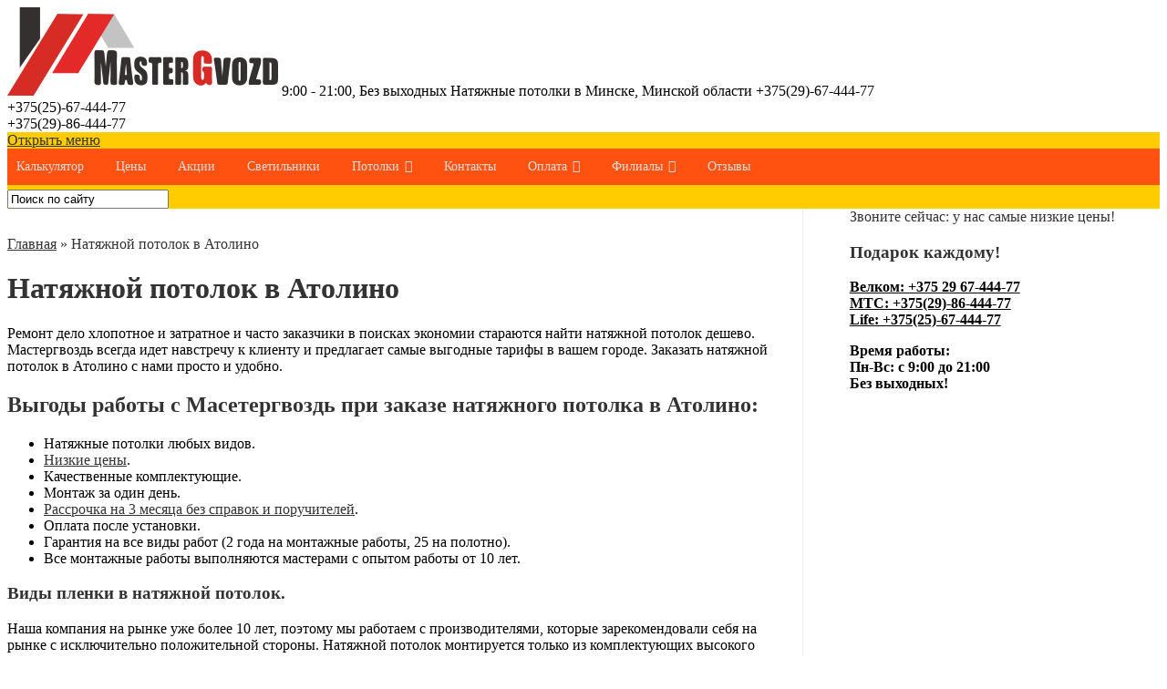

--- FILE ---
content_type: text/html; charset=UTF-8
request_url: https://mastergvozd.by/natyazhnoj-potolok-v-atolino/
body_size: 15385
content:
<!DOCTYPE html>
<!--[if IE 7]>
<html class="ie ie7" lang="ru-RU">
<![endif]-->
<!--[if IE 8]>
<html class="ie ie8" lang="ru-RU">
<![endif]-->
<!--[if !(IE 7) & !(IE 8)]><!-->
<html lang="ru-RU">
<!--<![endif]-->
<head>
<meta charset="UTF-8">
<meta name="viewport" content="width=device-width, initial-scale=1.0">

<link href="https://mastergvozd.by/wp-content/uploads/ico.jpg" rel="icon" type="image/x-icon">

	<!-- This site is optimized with the Yoast SEO plugin v14.6.1 - https://yoast.com/wordpress/plugins/seo/ -->
	<title>Натяжной потолок в Атолино | Рассрочка, Низкие цены</title>
	<meta name="description" content="★Дешевые натяжные потолки в Минске и Минской области★ Натяжной потолок в Атолино купить (заказать) ✅Быстрый монтаж ✅ Все светильники в наличии【Хочешь Дешево?】Звони ☎(029) 67-444-77 ✅АКЦИИ+СКИДКИ каждый день" />
	<meta name="robots" content="index, follow" />
	<meta name="googlebot" content="index, follow, max-snippet:-1, max-image-preview:large, max-video-preview:-1" />
	<meta name="bingbot" content="index, follow, max-snippet:-1, max-image-preview:large, max-video-preview:-1" />
	<link rel="canonical" href="https://mastergvozd.by/natyazhnoj-potolok-v-atolino/" />
	<script type="application/ld+json" class="yoast-schema-graph">{"@context":"https://schema.org","@graph":[{"@type":"WebSite","@id":"https://mastergvozd.by/#website","url":"https://mastergvozd.by/","name":"\u041c\u0430\u0441\u0442\u0435\u0440\u0413\u0432\u043e\u0437\u0434\u044c","description":"\u041d\u0438\u0437\u043a\u0438\u0435 \u0446\u0435\u043d\u044b \u043d\u0430 \u043d\u0430\u0442\u044f\u0436\u043d\u044b\u0435 \u043f\u043e\u0442\u043e\u043b\u043a\u0438","potentialAction":[{"@type":"SearchAction","target":"https://mastergvozd.by/?s={search_term_string}","query-input":"required name=search_term_string"}],"inLanguage":"ru-RU"},{"@type":"WebPage","@id":"https://mastergvozd.by/natyazhnoj-potolok-v-atolino/#webpage","url":"https://mastergvozd.by/natyazhnoj-potolok-v-atolino/","name":"\u041d\u0430\u0442\u044f\u0436\u043d\u043e\u0439 \u043f\u043e\u0442\u043e\u043b\u043e\u043a \u0432 \u0410\u0442\u043e\u043b\u0438\u043d\u043e | \u0420\u0430\u0441\u0441\u0440\u043e\u0447\u043a\u0430, \u041d\u0438\u0437\u043a\u0438\u0435 \u0446\u0435\u043d\u044b","isPartOf":{"@id":"https://mastergvozd.by/#website"},"datePublished":"2019-06-24T12:43:59+00:00","dateModified":"2019-06-24T12:47:21+00:00","description":"\u2605\u0414\u0435\u0448\u0435\u0432\u044b\u0435 \u043d\u0430\u0442\u044f\u0436\u043d\u044b\u0435 \u043f\u043e\u0442\u043e\u043b\u043a\u0438 \u0432 \u041c\u0438\u043d\u0441\u043a\u0435 \u0438 \u041c\u0438\u043d\u0441\u043a\u043e\u0439 \u043e\u0431\u043b\u0430\u0441\u0442\u0438\u2605 \u041d\u0430\u0442\u044f\u0436\u043d\u043e\u0439 \u043f\u043e\u0442\u043e\u043b\u043e\u043a \u0432 \u0410\u0442\u043e\u043b\u0438\u043d\u043e \u043a\u0443\u043f\u0438\u0442\u044c (\u0437\u0430\u043a\u0430\u0437\u0430\u0442\u044c) \u2705\u0411\u044b\u0441\u0442\u0440\u044b\u0439 \u043c\u043e\u043d\u0442\u0430\u0436 \u2705 \u0412\u0441\u0435 \u0441\u0432\u0435\u0442\u0438\u043b\u044c\u043d\u0438\u043a\u0438 \u0432 \u043d\u0430\u043b\u0438\u0447\u0438\u0438\u3010\u0425\u043e\u0447\u0435\u0448\u044c \u0414\u0435\u0448\u0435\u0432\u043e?\u3011\u0417\u0432\u043e\u043d\u0438 \u260e(029) 67-444-77 \u2705\u0410\u041a\u0426\u0418\u0418+\u0421\u041a\u0418\u0414\u041a\u0418 \u043a\u0430\u0436\u0434\u044b\u0439 \u0434\u0435\u043d\u044c","inLanguage":"ru-RU","potentialAction":[{"@type":"ReadAction","target":["https://mastergvozd.by/natyazhnoj-potolok-v-atolino/"]}]}]}</script>
	<!-- / Yoast SEO plugin. -->


<link rel='dns-prefetch' href='//s.w.org' />
<link rel="alternate" type="application/rss+xml" title="МастерГвоздь &raquo; Лента" href="https://mastergvozd.by/feed/" />
<link rel="alternate" type="application/rss+xml" title="МастерГвоздь &raquo; Лента комментариев" href="https://mastergvozd.by/comments/feed/" />
<link rel='stylesheet' id='dashicons-css'  href='https://mastergvozd.by/wp-includes/css/dashicons.min.css?ver=5.4.18' type='text/css' media='all' />
<link rel='stylesheet' id='menu-icons-extra-css'  href='https://mastergvozd.by/wp-content/plugins/menu-icons/css/extra.min.css?ver=0.12.4' type='text/css' media='all' />
<link rel='stylesheet' id='wp-block-library-css'  href='https://mastergvozd.by/wp-includes/css/dist/block-library/style.min.css?ver=5.4.18' type='text/css' media='all' />
<link rel='stylesheet' id='contact-form-7-css'  href='https://mastergvozd.by/wp-content/plugins/contact-form-7/includes/css/styles.css?ver=5.2' type='text/css' media='all' />
<link rel='stylesheet' id='responsive-lightbox-swipebox-css'  href='https://mastergvozd.by/wp-content/plugins/responsive-lightbox/assets/swipebox/swipebox.min.css?ver=2.2.3' type='text/css' media='all' />
<link rel='stylesheet' id='woocommerce-layout-css'  href='https://mastergvozd.by/wp-content/plugins/woocommerce/assets/css/woocommerce-layout.css?ver=3.3.4' type='text/css' media='all' />
<link rel='stylesheet' id='woocommerce-smallscreen-css'  href='https://mastergvozd.by/wp-content/plugins/woocommerce/assets/css/woocommerce-smallscreen.css?ver=3.3.4' type='text/css' media='only screen and (max-width: 768px)' />
<link rel='stylesheet' id='woocommerce-general-css'  href='https://mastergvozd.by/wp-content/plugins/woocommerce/assets/css/woocommerce.css?ver=3.3.4' type='text/css' media='all' />
<link rel='stylesheet' id='wp-pagenavi-css'  href='https://mastergvozd.by/wp-content/plugins/wp-pagenavi/pagenavi-css.css?ver=2.70' type='text/css' media='all' />
<link rel='stylesheet' id='megamenu-css'  href='https://mastergvozd.by/wp-content/uploads/maxmegamenu/style.css?ver=cc3600' type='text/css' media='all' />
<link rel='stylesheet' id='theme-style-css'  href='https://mastergvozd.by/wp-content/themes/gpprime/style.css?ver=5.4.18' type='text/css' media='all' />
<link rel='stylesheet' id='tf-compiled-options-prime-css'  href='http://mastergvozd.by/wp-content/uploads/titan-framework-prime-css.css?ver=5.4.18' type='text/css' media='all' />
<link rel='stylesheet' id='tablepress-default-css'  href='https://mastergvozd.by/wp-content/tablepress-combined.min.css?ver=12' type='text/css' media='all' />
<link rel='stylesheet' id='font-awesome-css'  href='https://mastergvozd.by/wp-content/plugins/menu-icons/vendor/codeinwp/icon-picker/css/types/font-awesome.min.css?ver=4.7.0' type='text/css' media='all' />
<script type='text/javascript' src='https://mastergvozd.by/wp-includes/js/jquery/jquery.js?ver=1.12.4-wp'></script>
<script type='text/javascript' src='https://mastergvozd.by/wp-includes/js/jquery/jquery-migrate.min.js?ver=1.4.1'></script>
<script type='text/javascript' src='https://mastergvozd.by/wp-content/plugins/responsive-lightbox/assets/swipebox/jquery.swipebox.min.js?ver=2.2.3'></script>
<script type='text/javascript' src='https://mastergvozd.by/wp-content/plugins/responsive-lightbox/assets/infinitescroll/infinite-scroll.pkgd.min.js?ver=5.4.18'></script>
<script type='text/javascript'>
/* <![CDATA[ */
var rlArgs = {"script":"swipebox","selector":"lightbox","customEvents":"","activeGalleries":"1","animation":"1","hideCloseButtonOnMobile":"0","removeBarsOnMobile":"0","hideBars":"1","hideBarsDelay":"5000","videoMaxWidth":"1080","useSVG":"1","loopAtEnd":"0","woocommerce_gallery":"0","ajaxurl":"https:\/\/mastergvozd.by\/wp-admin\/admin-ajax.php","nonce":"c8b77bc249"};
/* ]]> */
</script>
<script type='text/javascript' src='https://mastergvozd.by/wp-content/plugins/responsive-lightbox/js/front.js?ver=2.2.3'></script>
<link rel='https://api.w.org/' href='https://mastergvozd.by/wp-json/' />
<link rel='shortlink' href='https://mastergvozd.by/?p=2759' />
<link rel="alternate" type="application/json+oembed" href="https://mastergvozd.by/wp-json/oembed/1.0/embed?url=https%3A%2F%2Fmastergvozd.by%2Fnatyazhnoj-potolok-v-atolino%2F" />
<link rel="alternate" type="text/xml+oembed" href="https://mastergvozd.by/wp-json/oembed/1.0/embed?url=https%3A%2F%2Fmastergvozd.by%2Fnatyazhnoj-potolok-v-atolino%2F&#038;format=xml" />
	<noscript><style>.woocommerce-product-gallery{ opacity: 1 !important; }</style></noscript>
	
<style>
.main-img,.count-blok,.contact-blok{background-repeat:no-repeat;background-position:center center;background-size:cover}
.main-img {background-image:url('https://mastergvozd.by/wp-content/uploads/ustanovka-natyazhnyh-potolkov-v-minske-1-1.jpg')}  
	 
.count-blok {background-image:url('https://mastergvozd.by/wp-content/uploads/natyazhnoi-potolok-v-minske.jpg')}
 
.contact-blok {background-image:url('https://mastergvozd.by/wp-content/uploads/natyazhnoi-potolok-v-minske.jpg')}.postcol{float:left; width: 66%; padding-right:3%; margin-right: 4%; border-right: 1px solid #eee; padding-top:30px} @media only screen and (max-width:900px){.postcol {float: left; width: 100%; padding-right:0; margin-right:0; border:none}}.product-blok .cell {height: 326px; overflow: hidden}   @media only screen and (max-width:900px){  .product-blok .cell { height: auto}}.testimonial-inner {height: 360px; overflow: hidden }  @media only screen and (max-width:900px){  .testimonial-inner { height: auto}}.team-text {height: 193px;  overflow: hidden}  @media only screen and (max-width:900px){ .team-text{ height: auto}}a, .team-blok p a, .entry-date a, .side-blok a, .side-blok p a:hover {color:#333333}a:hover, h2.post-title a:hover,.side-blok a:hover, .post-col a:hover, .credits a:hover, .side-blok p a, .breadcrumbs a:hover,.entry-date a:hover, .team-blok p a:hover,  .side-blok .tagcloud a:hover, .wp-pagenavi a:hover,ul.related-posts li a:hover {color:#000000}.img-wrap p {background:#000000} .team-blok h3, .arch-title{ color:#000000 !important}.side-blok .tagcloud a,  .wp-pagenavi span.current, .featured-item span{ background:#000000}.site-title a,   .site-title-center a{color:#000000}.header-logo .fa{color:#ff5210}.menunav,  #mob, .search-expand{background:#ffcc00}.menunav ul li > ul:after{border-bottom:15px solid #ffcc00}.menunav li a, .menunav li a:hover{color:#000000}.menunav ul li:hover, .current-menu-item{background:#ff9900}.menunav ul li ul{background:#ffcc00}.menunav ul li ul li:hover{background:#ff9900} h1, h2, h3,h4, h5, h6, h2.post-title a{color:#333333}#emailSub-widget input[type="submit"],a.btn, input[type="submit"].btn, .wpcf7-submit, .comment-form input[type="submit"] {background:#ff5210}#emailSub-widget input[type="submit"]:hover,  .btn:hover, input[type="submit"].btn:hover, .wpcf7-submit:hover,  .comment-form input[type="submit"]:hover, .social-bar ul li:hover {background:#ff9900}#emailSub-widget{background:#ffdaa3;  color:#ffffff}.testimonial-info{color:#33333333}.news-text{background:#bfbfbf}.news-text:after{ border-bottom:25px solid #bfbfbf}.side-title{color:#333333}.breadcrumbs, .breadcrumbs a{ color:#333333}h3#reply-title, .comment-title{color:#333333}  blockquote {border-left:15px solid #ffcc00}  ol li:before,  .post ul li:before, .side-blok ul li:before, .sub-text-blok ul li:before, .just-text-blok ul li:before,.type-page ul li:before{background:#333333}.product-blok  h2{ color:#333333}
</style>
 <link rel="icon" href="https://mastergvozd.by/wp-content/uploads/cropped-ico-32x32.png" sizes="32x32" />
<link rel="icon" href="https://mastergvozd.by/wp-content/uploads/cropped-ico-192x192.png" sizes="192x192" />
<link rel="apple-touch-icon" href="https://mastergvozd.by/wp-content/uploads/cropped-ico-180x180.png" />
<meta name="msapplication-TileImage" content="https://mastergvozd.by/wp-content/uploads/cropped-ico-270x270.png" />
		<style type="text/css" id="wp-custom-css">
			@media only screen and (max-device-width: 480px) {
	.main-img {
    width: 100%;
    height: auto;
	}
	
i.fa.fa-map-marker {
    margin-bottom: 5px;    
}
	
i.fa.fa-phone-square {
    margin-bottom: 5px;    
}
	
i.fa.fa-clock-o{
    margin-bottom: 5px;    
}
	
}

@media only screen and (max-width: 736px){
.site-phone, .site-place, .site-shed {
    font-size: 10px;}
	
span.site-place {
    font-size: 10px;}

.site-title {
 margin-bottom: 15px;}
	
}

.header-logo .fa {
    margin-bottom: 15px;    
}

.toggle-search {
    padding: 5px 20px 0 0;
}		</style>
		<style type="text/css">/** Mega Menu CSS: fs **/</style>
<meta name="google-site-verification" content="lSSnCoTPwTI8SyxTjQ6qWNXs7DpSv2DZSnCUofWgkAE" />
<meta name="yandex-verification" content="051f2bf2231129c3" />
<script src="https://vk.com/js/api/openapi.js?152" type="text/javascript"></script>
</head>
<body class="page-template-default page page-id-2759 mega-menu-primary-menu mega-menu-footer-menu mega-menu-top-menu">
 
<!-- Yandex.Metrika counter --> <script type="text/javascript" > (function (d, w, c) { (w[c] = w[c] || []).push(function() { try { w.yaCounter38074770 = new Ya.Metrika({ id:38074770, clickmap:true, trackLinks:true, accurateTrackBounce:true, webvisor:true }); } catch(e) { } }); var n = d.getElementsByTagName("script")[0], s = d.createElement("script"), f = function () { n.parentNode.insertBefore(s, n); }; s.type = "text/javascript"; s.async = true; s.src = "https://mc.yandex.ru/metrika/watch.js"; if (w.opera == "[object Opera]") { d.addEventListener("DOMContentLoaded", f, false); } else { f(); } })(document, window, "yandex_metrika_callbacks"); </script> <noscript><div><img src="https://mc.yandex.ru/watch/38074770" style="position:absolute; left:-9999px;" alt="" /></div></noscript> <!-- /Yandex.Metrika counter --><div class="header-logo">
	 <span class="site-title">
   <a href="/" rel="home"><img src="https://mastergvozd.by/wp-content/uploads/logotip-natyazhnoj-potolok.png" alt="МастерГвоздь"></a>
</span><!-- end site-title -->

	
<span class="site-shed">
<i class="fa fa-clock-o"></i>
9:00 - 21:00, Без выходных</span><!-- end site-shed -->
<span class="site-place">
<i class="fa fa-map-marker"></i>
 Натяжные потолки в Минске, Минской области</span><!-- end site-place -->
<span class="site-phone">
<i class="fa fa-phone-square"></i>
 +375(29)-67-444-77<br />
 +375(25)-67-444-77<br />
 +375(29)-86-444-77</span><!-- end site-phone -->
 

<div class="clear"></div>
</div><!-- end logo -->
 
<div id="mob">
<a href="#mobilemenu"> <span><i class="fa fa-bars"></i> Открыть меню</span></a>
</div>
<div id="menu" class="menunav">
<div id="mega-menu-wrap-primary-menu" class="mega-menu-wrap"><div class="mega-menu-toggle"><div class="mega-toggle-blocks-left"><div class='mega-toggle-block mega-menu-toggle-block mega-toggle-block-1' id='mega-toggle-block-1' tabindex='0'><span class='mega-toggle-label' role='button' aria-expanded='false'><span class='mega-toggle-label-closed'>MENU</span><span class='mega-toggle-label-open'>MENU</span></span></div><div class='mega-toggle-block mega-spacer-block mega-toggle-block-2' id='mega-toggle-block-2'></div></div><div class="mega-toggle-blocks-center"></div><div class="mega-toggle-blocks-right"></div></div><ul id="mega-menu-primary-menu" class="mega-menu max-mega-menu mega-menu-horizontal mega-no-js" data-event="hover_intent" data-effect="disabled" data-effect-speed="200" data-effect-mobile="slide" data-effect-speed-mobile="200" data-second-click="close" data-document-click="collapse" data-vertical-behaviour="accordion" data-breakpoint="600" data-unbind="true" data-hover-intent-timeout="300" data-hover-intent-interval="100"><li class='mega-menu-item mega-menu-item-type-post_type mega-menu-item-object-page mega-align-bottom-left mega-menu-flyout mega-has-icon mega-icon-left mega-menu-item-1371' id='mega-menu-item-1371'><a class="dashicons-editor-table mega-menu-link" href="https://mastergvozd.by/stoimost/" tabindex="0">Калькулятор</a></li><li class='mega-menu-item mega-menu-item-type-post_type mega-menu-item-object-page mega-align-bottom-left mega-menu-flyout mega-has-icon mega-icon-left mega-menu-item-1373' id='mega-menu-item-1373'><a class="dashicons-pressthis mega-menu-link" href="https://mastergvozd.by/price/" tabindex="0">Цены</a></li><li class='mega-menu-item mega-menu-item-type-taxonomy mega-menu-item-object-product_cat mega-align-bottom-left mega-menu-flyout mega-has-icon mega-icon-left mega-menu-item-1782' id='mega-menu-item-1782'><a class="dashicons-yes mega-menu-link" href="https://mastergvozd.by/catalog/natyazhnye-potolki-aktsii-skidki-podarki/" tabindex="0">Акции</a></li><li class='mega-menu-item mega-menu-item-type-taxonomy mega-menu-item-object-product_cat mega-align-bottom-left mega-menu-flyout mega-has-icon mega-icon-left mega-menu-item-1761' id='mega-menu-item-1761'><a class="dashicons-marker mega-menu-link" href="https://mastergvozd.by/catalog/svetilniki/" tabindex="0">Светильники</a></li><li class='mega-menu-item mega-menu-item-type-taxonomy mega-menu-item-object-product_cat mega-menu-item-has-children mega-menu-megamenu mega-align-bottom-left mega-menu-grid mega-has-icon mega-icon-left mega-menu-item-1771' id='mega-menu-item-1771'><a class="dashicons-warning mega-menu-link" href="https://mastergvozd.by/catalog/natyazhnye-potolki/" aria-haspopup="true" aria-expanded="false" tabindex="0">Потолки<span class="mega-indicator"></span></a>
<ul class="mega-sub-menu">
<li class='mega-menu-row' id='mega-menu-1771-0'>
	<ul class="mega-sub-menu">
<li class='mega-menu-column mega-menu-columns-3-of-12 mega-hide-on-mobile' id='mega-menu-1771-0-0'>
		<ul class="mega-sub-menu">
<li class='mega-menu-item mega-menu-item-type-widget rl-image-widget mega-menu-item-responsive_lightbox_image_widget-2' id='mega-menu-item-responsive_lightbox_image_widget-2'><h4 class="mega-block-title"></h4><img class="rl-image-widget-image" src="https://mastergvozd.by/wp-content/uploads/natyazhnye-potolki-minsk-tseny-1.jpg" width="100%" height="auto" title="natyazhnye-potolki-minsk-tseny" alt="" style="margin-left: auto; margin-right: auto; display: block;" /><div class="rl-image-widget-text" style="text-align: center; display: block;"></div></li>		</ul>
</li><li class='mega-menu-column mega-menu-columns-2-of-12 mega-hide-on-mobile' id='mega-menu-1771-0-1'>
		<ul class="mega-sub-menu">
<li class='mega-menu-item mega-menu-item-type-widget widget_text mega-menu-item-text-3' id='mega-menu-item-text-3'><h4 class="mega-block-title">Типы потолков</h4>			<div class="textwidget"></div>
		</li><li class='mega-menu-item mega-menu-item-type-post_type mega-menu-item-object-product mega-has-icon mega-icon-left mega-menu-item-1943' id='mega-menu-item-1943'><a class="dashicons-arrow-right mega-menu-link" href="https://mastergvozd.by/product/matovyj-natyazhnoj-potolok/">Матовый</a></li><li class='mega-menu-item mega-menu-item-type-post_type mega-menu-item-object-product mega-has-icon mega-icon-left mega-menu-item-1944' id='mega-menu-item-1944'><a class="dashicons-arrow-right mega-menu-link" href="https://mastergvozd.by/product/glyantsevyy-natyazhnoy-potolok/">Глянцевый</a></li><li class='mega-menu-item mega-menu-item-type-post_type mega-menu-item-object-product mega-has-icon mega-icon-left mega-menu-item-1942' id='mega-menu-item-1942'><a class="dashicons-arrow-right mega-menu-link" href="https://mastergvozd.by/product/satinovye-natyazhnye-potolki/">Сатиновый</a></li><li class='mega-menu-item mega-menu-item-type-post_type mega-menu-item-object-page mega-has-icon mega-icon-left mega-menu-item-2493' id='mega-menu-item-2493'><a class="dashicons-arrow-right mega-menu-link" href="https://mastergvozd.by/tkanevye-natyazhnye-potolki-v-minske/">Тканевый</a></li><li class='mega-menu-item mega-menu-item-type-post_type mega-menu-item-object-product mega-has-icon mega-icon-left mega-menu-item-1945' id='mega-menu-item-1945'><a class="dashicons-arrow-right mega-menu-link" href="https://mastergvozd.by/product/natyazhnyye-potolki-s-fotopechatyu/">Фотопечать</a></li><li class='mega-menu-item mega-menu-item-type-post_type mega-menu-item-object-page mega-has-icon mega-icon-left mega-menu-item-2755' id='mega-menu-item-2755'><a class="dashicons-arrow-right mega-menu-link" href="https://mastergvozd.by/besshovnye-natyazhnye-potolki/">Бесшовный</a></li><li class='mega-menu-item mega-menu-item-type-post_type mega-menu-item-object-page mega-has-icon mega-icon-left mega-menu-item-2758' id='mega-menu-item-2758'><a class="dashicons-arrow-right mega-menu-link" href="https://mastergvozd.by/zerkalnye-natyazhnye-potolki-v-minske/">Зеркальный</a></li>		</ul>
</li><li class='mega-menu-column mega-menu-columns-2-of-12 mega-hide-on-mobile' id='mega-menu-1771-0-2'>
		<ul class="mega-sub-menu">
<li class='mega-menu-item mega-menu-item-type-widget widget_text mega-menu-item-text-4' id='mega-menu-item-text-4'><h4 class="mega-block-title">Виды потолков</h4>			<div class="textwidget"></div>
		</li><li class='mega-menu-item mega-menu-item-type-post_type mega-menu-item-object-product mega-has-icon mega-icon-left mega-menu-item-1941' id='mega-menu-item-1941'><a class="dashicons-align-center mega-menu-link" href="https://mastergvozd.by/product/natjazhnoj-potolok-dvuhurovnevyj/">Двухуровневый</a></li><li class='mega-menu-item mega-menu-item-type-post_type mega-menu-item-object-page mega-has-icon mega-icon-left mega-menu-item-2754' id='mega-menu-item-2754'><a class="dashicons-menu-alt mega-menu-link" href="https://mastergvozd.by/mnogourovnevyj-natyazhnoj-potolok-v-minske/">Многоуровневый</a></li><li class='mega-menu-item mega-menu-item-type-post_type mega-menu-item-object-page mega-has-icon mega-icon-left mega-menu-item-2207' id='mega-menu-item-2207'><a class="dashicons-buddicons-groups mega-menu-link" href="https://mastergvozd.by/paryashchij-natyazhnoj-potolok/">Парящий потолок</a></li><li class='mega-menu-item mega-menu-item-type-post_type mega-menu-item-object-page mega-has-icon mega-icon-left mega-menu-item-1959' id='mega-menu-item-1959'><a class="dashicons-layout mega-menu-link" href="https://mastergvozd.by/potolok-s-paryashchimi-liniyami/">Парящие линии SISA</a></li><li class='mega-menu-item mega-menu-item-type-post_type mega-menu-item-object-page mega-has-icon mega-icon-left mega-menu-item-2752' id='mega-menu-item-2752'><a class="dashicons-image-filter mega-menu-link" href="https://mastergvozd.by/reznye-natyazhnye-potolki-apply-v-minske/">Резные потолки Apply</a></li><li class='mega-menu-item mega-menu-item-type-post_type mega-menu-item-object-page mega-has-icon mega-icon-left mega-menu-item-2495' id='mega-menu-item-2495'><a class="dashicons-editor-contract mega-menu-link" href="https://mastergvozd.by/double-vision/">Double Vision</a></li><li class='mega-menu-item mega-menu-item-type-post_type mega-menu-item-object-page mega-has-icon mega-icon-left mega-menu-item-2753' id='mega-menu-item-2753'><a class="dashicons-lightbulb mega-menu-link" href="https://mastergvozd.by/svetodiodnye-natyazhnye-potolki-s-led-podsvetkoj-v-minske/">С LED подсветкой</a></li><li class='mega-menu-item mega-menu-item-type-post_type mega-menu-item-object-page mega-has-icon mega-icon-left mega-menu-item-3346' id='mega-menu-item-3346'><a class="dashicons-screenoptions mega-menu-link" href="https://mastergvozd.by/tenevye-potoloki/">Теневые потолоки</a></li>		</ul>
</li><li class='mega-menu-column mega-menu-columns-2-of-12 mega-hide-on-mobile' id='mega-menu-1771-0-3'>
		<ul class="mega-sub-menu">
<li class='mega-menu-item mega-menu-item-type-widget widget_text mega-menu-item-text-5' id='mega-menu-item-text-5'><h4 class="mega-block-title">В помещение</h4>			<div class="textwidget"></div>
		</li><li class='mega-menu-item mega-menu-item-type-post_type mega-menu-item-object-page mega-has-icon mega-icon-left mega-menu-item-2204' id='mega-menu-item-2204'><a class="dashicons-building mega-menu-link" href="https://mastergvozd.by/natyazhnye-potolki-v-kvartire/">В квартиру</a></li><li class='mega-menu-item mega-menu-item-type-post_type mega-menu-item-object-page mega-has-icon mega-icon-left mega-menu-item-2367' id='mega-menu-item-2367'><a class="dashicons-vault mega-menu-link" href="https://mastergvozd.by/natyazhnoj-potolok-v-vannoj/">В ванную комнату</a></li><li class='mega-menu-item mega-menu-item-type-post_type mega-menu-item-object-page mega-has-icon mega-icon-left mega-menu-item-2205' id='mega-menu-item-2205'><a class="dashicons-buddicons-topics mega-menu-link" href="https://mastergvozd.by/natyazhnoj-potolok-na-kuhnyu/">В кухню</a></li><li class='mega-menu-item mega-menu-item-type-post_type mega-menu-item-object-page mega-has-icon mega-icon-left mega-menu-item-2370' id='mega-menu-item-2370'><a class="dashicons-tide mega-menu-link" href="https://mastergvozd.by/natyazhnye-potolki-v-zale/">В зал</a></li><li class='mega-menu-item mega-menu-item-type-post_type mega-menu-item-object-page mega-has-icon mega-icon-left mega-menu-item-2496' id='mega-menu-item-2496'><a class="dashicons-album mega-menu-link" href="https://mastergvozd.by/natyazhnoj-potolok-na-balkone/">На балконе</a></li><li class='mega-menu-item mega-menu-item-type-post_type mega-menu-item-object-page mega-has-icon mega-icon-left mega-menu-item-2494' id='mega-menu-item-2494'><a class="dashicons-palmtree mega-menu-link" href="https://mastergvozd.by/natyazhnoj-potolok-na-dachu/">На дачу</a></li><li class='mega-menu-item mega-menu-item-type-post_type mega-menu-item-object-page mega-has-icon mega-icon-left mega-menu-item-2492' id='mega-menu-item-2492'><a class="dashicons-location-alt mega-menu-link" href="https://mastergvozd.by/natyazhnoj-potolok-v-kottedzhe-zakazat-minsk/">В коттедж</a></li>		</ul>
</li><li class='mega-menu-column mega-menu-columns-2-of-12' id='mega-menu-1771-0-4'>
		<ul class="mega-sub-menu">
<li class='mega-menu-item mega-menu-item-type-widget widget_text mega-menu-item-text-6' id='mega-menu-item-text-6'><h4 class="mega-block-title">По цветам</h4>			<div class="textwidget"></div>
		</li><li class='mega-menu-item mega-menu-item-type-post_type mega-menu-item-object-page mega-has-icon mega-icon-left mega-menu-item-3239' id='mega-menu-item-3239'><a class="dashicons-sticky mega-menu-link" href="https://mastergvozd.by/krasnyj-natyazhnoj-potolok/">Красный</a></li><li class='mega-menu-item mega-menu-item-type-post_type mega-menu-item-object-page mega-has-icon mega-icon-left mega-menu-item-3240' id='mega-menu-item-3240'><a class="dashicons-sticky mega-menu-link" href="https://mastergvozd.by/cinie-natyazhnye-potolki/">Синий</a></li><li class='mega-menu-item mega-menu-item-type-post_type mega-menu-item-object-page mega-has-icon mega-icon-left mega-menu-item-3242' id='mega-menu-item-3242'><a class="dashicons-sticky mega-menu-link" href="https://mastergvozd.by/chyornyj-natyazhnoj-potolok/">Чёрный</a></li><li class='mega-menu-item mega-menu-item-type-post_type mega-menu-item-object-page mega-has-icon mega-icon-left mega-menu-item-3241' id='mega-menu-item-3241'><a class="dashicons-sticky mega-menu-link" href="https://mastergvozd.by/chyorno-belyj-natyazhnoj-potolok/">Чёрно-белый</a></li>		</ul>
</li><li class='mega-menu-column mega-menu-columns-3-of-12' id='mega-menu-1771-0-5'>
		<ul class="mega-sub-menu">
<li class='mega-menu-item mega-menu-item-type-widget widget_text mega-menu-item-text-7' id='mega-menu-item-text-7'><h4 class="mega-block-title">У нас дешевле!</h4>			<div class="textwidget"></div>
		</li><li class='mega-menu-item mega-menu-item-type-post_type mega-menu-item-object-page mega-has-icon mega-icon-left mega-menu-item-3345' id='mega-menu-item-3345'><a class="dashicons-admin-tools mega-menu-link" href="https://mastergvozd.by/remont-natyazhnogo-potolka/">Ремонт натяжных потолков</a></li><li class='mega-menu-item mega-menu-item-type-post_type mega-menu-item-object-page mega-has-icon mega-icon-left mega-menu-item-3344' id='mega-menu-item-3344'><a class="dashicons-filter mega-menu-link" href="https://mastergvozd.by/sliv-vody-s-natyazhnogo-potolka/">Слив воды с натяжных потолков</a></li>		</ul>
</li>	</ul>
</li><li class='mega-menu-row' id='mega-menu-1771-2'>
	<ul class="mega-sub-menu">
<li class='mega-menu-column mega-menu-columns-3-of-12' id='mega-menu-1771-2-0'></li>	</ul>
</li></ul>
</li><li class='mega-menu-item mega-menu-item-type-post_type mega-menu-item-object-page mega-align-bottom-left mega-menu-flyout mega-has-icon mega-icon-left mega-menu-item-1374' id='mega-menu-item-1374'><a class="dashicons-email-alt mega-menu-link" href="https://mastergvozd.by/kontakty/" tabindex="0">Контакты</a></li><li class='mega-menu-item mega-menu-item-type-custom mega-menu-item-object-custom mega-menu-item-has-children mega-align-bottom-left mega-menu-flyout mega-has-icon mega-icon-left mega-menu-item-3236' id='mega-menu-item-3236'><a class="dashicons-store mega-menu-link" href="#" aria-haspopup="true" aria-expanded="false" tabindex="0">Оплата<span class="mega-indicator"></span></a>
<ul class="mega-sub-menu">
<li class='mega-menu-item mega-menu-item-type-post_type mega-menu-item-object-post mega-menu-item-1951' id='mega-menu-item-1951'><a class="mega-menu-link" href="https://mastergvozd.by/natyazhnye-potolki-v-rassrochku/">Рассрочка</a></li><li class='mega-menu-item mega-menu-item-type-post_type mega-menu-item-object-page mega-menu-item-3237' id='mega-menu-item-3237'><a class="mega-menu-link" href="https://mastergvozd.by/natyazhnoj-potolok-v-rassrochku-bez-pohoda-v-bank/">В рассрочку без банка</a></li><li class='mega-menu-item mega-menu-item-type-post_type mega-menu-item-object-page mega-menu-item-3238' id='mega-menu-item-3238'><a class="mega-menu-link" href="https://mastergvozd.by/natyazhnye-potolki-po-beznalichnomu-raschyotu-v-minske/">Безналичный расчёт</a></li></ul>
</li><li class='mega-menu-item mega-menu-item-type-post_type mega-menu-item-object-page mega-menu-item-has-children mega-menu-megamenu mega-align-bottom-left mega-menu-grid mega-has-icon mega-icon-left mega-disable-link mega-menu-item-2156' id='mega-menu-item-2156'><a class="dashicons-admin-home mega-menu-link" tabindex="0" aria-haspopup="true" aria-expanded="false" role="button">Филиалы<span class="mega-indicator"></span></a>
<ul class="mega-sub-menu">
<li class='mega-menu-row' id='mega-menu-2156-0'>
	<ul class="mega-sub-menu">
<li class='mega-menu-column mega-menu-columns-2-of-12' id='mega-menu-2156-0-0'>
		<ul class="mega-sub-menu">
<li class='mega-menu-item mega-menu-item-type-post_type mega-menu-item-object-page mega-has-icon mega-icon-left mega-menu-item-2172' id='mega-menu-item-2172'><a class="dashicons-arrow-right mega-menu-link" href="https://mastergvozd.by/natyazhnye-potolki-v-borisove/">Борисов</a></li><li class='mega-menu-item mega-menu-item-type-post_type mega-menu-item-object-page mega-has-icon mega-icon-left mega-menu-item-2174' id='mega-menu-item-2174'><a class="dashicons-arrow-right mega-menu-link" href="https://mastergvozd.by/natyazhnye-potolki-v-volozhine/">Воложин</a></li><li class='mega-menu-item mega-menu-item-type-post_type mega-menu-item-object-page mega-has-icon mega-icon-left mega-menu-item-2175' id='mega-menu-item-2175'><a class="dashicons-arrow-right mega-menu-link" href="https://mastergvozd.by/natyazhnye-potolki-v-dzerzhinske/">Дзержинск</a></li><li class='mega-menu-item mega-menu-item-type-post_type mega-menu-item-object-page mega-has-icon mega-icon-left mega-menu-item-2176' id='mega-menu-item-2176'><a class="dashicons-arrow-right mega-menu-link" href="https://mastergvozd.by/natyazhnye-potolki-v-zhodino/">Жодино</a></li><li class='mega-menu-item mega-menu-item-type-post_type mega-menu-item-object-page mega-has-icon mega-icon-left mega-menu-item-2177' id='mega-menu-item-2177'><a class="dashicons-arrow-right mega-menu-link" href="https://mastergvozd.by/natyazhnye-potolki-v-zaslavle/">Заславль</a></li>		</ul>
</li><li class='mega-menu-column mega-menu-columns-2-of-12' id='mega-menu-2156-0-1'>
		<ul class="mega-sub-menu">
<li class='mega-menu-item mega-menu-item-type-post_type mega-menu-item-object-page mega-has-icon mega-icon-left mega-menu-item-2182' id='mega-menu-item-2182'><a class="dashicons-arrow-right mega-menu-link" href="https://mastergvozd.by/natyazhnye-potolki-v-logojske/">Логойск</a></li><li class='mega-menu-item mega-menu-item-type-post_type mega-menu-item-object-page mega-has-icon mega-icon-left mega-menu-item-2184' id='mega-menu-item-2184'><a class="dashicons-arrow-right mega-menu-link" href="https://mastergvozd.by/natyazhnye-potolki-v-marinoj-gorke/">Марьина Горка</a></li><li class='mega-menu-item mega-menu-item-type-post_type mega-menu-item-object-page mega-has-icon mega-icon-left mega-menu-item-2186' id='mega-menu-item-2186'><a class="dashicons-arrow-right mega-menu-link" href="https://mastergvozd.by/natyazhnye-potolki-v-molodechno/">Молодечно</a></li>		</ul>
</li><li class='mega-menu-column mega-menu-columns-2-of-12' id='mega-menu-2156-0-2'>
		<ul class="mega-sub-menu">
<li class='mega-menu-item mega-menu-item-type-post_type mega-menu-item-object-page mega-has-icon mega-icon-left mega-menu-item-2189' id='mega-menu-item-2189'><a class="dashicons-arrow-right mega-menu-link" href="https://mastergvozd.by/natyazhnye-potolki-v-radoshkovichah/">Радошковичи</a></li><li class='mega-menu-item mega-menu-item-type-post_type mega-menu-item-object-page mega-has-icon mega-icon-left mega-menu-item-2192' id='mega-menu-item-2192'><a class="dashicons-arrow-right mega-menu-link" href="https://mastergvozd.by/natyazhnye-potolki-v-smolevichah/">Смолевичи</a></li><li class='mega-menu-item mega-menu-item-type-post_type mega-menu-item-object-page mega-has-icon mega-icon-left mega-menu-item-2191' id='mega-menu-item-2191'><a class="dashicons-arrow-right mega-menu-link" href="https://mastergvozd.by/natyazhnye-potolki-v-smilovichah/">Смиловичи</a></li><li class='mega-menu-item mega-menu-item-type-post_type mega-menu-item-object-page mega-has-icon mega-icon-left mega-menu-item-2194' id='mega-menu-item-2194'><a class="dashicons-arrow-right mega-menu-link" href="https://mastergvozd.by/natyazhnye-potolki-v-stolbcah/">Столбцы</a></li>		</ul>
</li><li class='mega-menu-column mega-menu-columns-2-of-12' id='mega-menu-2156-0-3'>
		<ul class="mega-sub-menu">
<li class='mega-menu-item mega-menu-item-type-post_type mega-menu-item-object-page mega-has-icon mega-icon-left mega-menu-item-2195' id='mega-menu-item-2195'><a class="dashicons-arrow-right mega-menu-link" href="https://mastergvozd.by/natyazhnye-potolki-v-uzde/">Узда</a></li><li class='mega-menu-item mega-menu-item-type-post_type mega-menu-item-object-page mega-has-icon mega-icon-left mega-menu-item-2196' id='mega-menu-item-2196'><a class="dashicons-arrow-right mega-menu-link" href="https://mastergvozd.by/natyazhnye-potolki-v-fanipole/">Фаниполь</a></li><li class='mega-menu-item mega-menu-item-type-post_type mega-menu-item-object-page mega-has-icon mega-icon-left mega-menu-item-2197' id='mega-menu-item-2197'><a class="dashicons-arrow-right mega-menu-link" href="https://mastergvozd.by/natyazhnye-potolki-v-chervene/">Червень</a></li>		</ul>
</li>	</ul>
</li></ul>
</li><li class='mega-menu-item mega-menu-item-type-post_type mega-menu-item-object-page mega-align-bottom-left mega-menu-flyout mega-has-icon mega-icon-left mega-menu-item-2620' id='mega-menu-item-2620'><a class="dashicons-smiley mega-menu-link" href="https://mastergvozd.by/otzyvy/" tabindex="0">Отзывы</a></li></ul></div> <div class="toggle-search active"><i class="fa fa-search"></i></div>
<div class="search-expand">
<div class="search-expand-inner">
<form method="get" class="searchform" action="https://mastergvozd.by/">
<input type="text" class="search" name="s" onblur="if(this.value=='')this.value='Поиск по сайту';" onfocus="if(this.value=='Поиск по сайту')this.value='';" value="Поиск по сайту">
</form></div>
</div><!-- end toggle-search -->
</div><!-- end menunav -->
<a id="showHere"></a> 
 <div class="maincol">
<div class="maincol-inner">
  <div class="postcol">
<div id="post-2759" class="post-2759 page type-page status-publish hentry">
<div class="breadcrumbs"><div class="breadcrumbs" xmlns:v="http://rdf.data-vocabulary.org/#"><a href="https://mastergvozd.by/" rel="v:url" property="v:title">Главная</a> » <span class="current">Натяжной потолок в Атолино</span></div><!-- .breadcrumbs --></div>
<h1 class="post-title">Натяжной потолок в Атолино</h1>

<p>Ремонт дело хлопотное и затратное и часто заказчики в поисках экономии стараются найти натяжной потолок дешево. Мастергвоздь всегда идет навстречу к клиенту и предлагает самые выгодные тарифы в вашем городе. Заказать натяжной потолок в Атолино с нами просто и удобно.</p>
<h2>Выгоды работы с Масетергвоздь при заказе натяжного потолка в Атолино:</h2>
<ul>
<li>Натяжные потолки любых видов.</li>
<li><a href="//mastergvozd.by/price/" target="_blank" rel="noopener noreferrer">Низкие цены</a>.</li>
<li>Качественные комплектующие.</li>
<li>Монтаж за один день.</li>
<li><a href="//mastergvozd.by/natyazhnye-potolki-v-rassrochku/" target="_blank" rel="noopener noreferrer">Рассрочка на 3 месяца без справок и поручителей</a>.</li>
<li>Оплата после установки.</li>
<li>Гарантия на все виды работ (2 года на монтажные работы, 25 на полотно).</li>
<li>Все монтажные работы выполняются мастерами с опытом работы от 10 лет.</li>
</ul>
<h3>Виды пленки в натяжной потолок.</h3>
<p>Наша компания на рынке уже более 10 лет, поэтому мы работаем с производителями, которые зарекомендовали себя на рынке с исключительно положительной стороны. Натяжной потолок монтируется только из комплектующих высокого качества, так как мы даем гарантию на все свои работы. Вы можете заказать <a href="//mastergvozd.by/product/glyantsevyy-natyazhnoy-potolok/" target="_blank" rel="noopener noreferrer">глянцевый</a>, <a href="//mastergvozd.by/product/matovyj-natyazhnoj-potolok/" target="_blank" rel="noopener noreferrer">матовый</a>, <a href="//mastergvozd.by/product/satinovye-natyazhnye-potolki/" target="_blank" rel="noopener noreferrer">сатиновый натяжной потолок</a> из любого цвета разных <a href="//mastergvozd.by/proizvoditeli/" target="_blank" rel="noopener noreferrer">производителей</a> (Китай, Россия, Бельгия, Франция и др.). Среди остальных видов пленки можно выделить <a href="//mastergvozd.by/product/natyazhnyye-potolki-s-fotopechatyu/" target="_blank" rel="noopener noreferrer">фотопечать</a> и дизайнерские полотна. Такие виды пленки будут стоить значительно дороже ординарных, но более выигрышно смотреться в интерьере. Нашим клиентам, планирующим сэкономить на ремонте, мы рекомендуем не гнаться за известными мировыми брендами а обратить внимание на китайского производителя пленки &#8212; MSD Полотно как и у зарубежных аналогов не имеет запаха и абсолютно безопасны для установки и использования.</p>

		<style type="text/css">
			#gallery-1 {
				margin: auto;
			}
			#gallery-1 .gallery-item {
				float: left;
				margin-top: 10px;
				text-align: center;
				width: 33%;
			}
			#gallery-1 img {
				border: 2px solid #cfcfcf;
			}
			#gallery-1 .gallery-caption {
				margin-left: 0;
			}
			/* see gallery_shortcode() in wp-includes/media.php */
		</style>
		<div id='gallery-1' class='gallery galleryid-2759 gallery-columns-3 gallery-size-medium'><dl class='gallery-item'>
			<dt class='gallery-icon landscape'>
				<a href='https://mastergvozd.by/wp-content/uploads/natyazhnoj-potolok-v-atolino-kupit.jpg' title="" data-rl_title="" class="rl-gallery-link" data-rl_caption="" data-rel="lightbox-gallery-1"><img width="300" height="300" src="https://mastergvozd.by/wp-content/uploads/natyazhnoj-potolok-v-atolino-kupit-300x300.jpg" class="attachment-medium size-medium" alt="" srcset="https://mastergvozd.by/wp-content/uploads/natyazhnoj-potolok-v-atolino-kupit-300x300.jpg 300w, https://mastergvozd.by/wp-content/uploads/natyazhnoj-potolok-v-atolino-kupit-150x150.jpg 150w, https://mastergvozd.by/wp-content/uploads/natyazhnoj-potolok-v-atolino-kupit-1024x1024.jpg 1024w, https://mastergvozd.by/wp-content/uploads/natyazhnoj-potolok-v-atolino-kupit-100x100.jpg 100w" sizes="(max-width: 300px) 100vw, 300px" /></a>
			</dt></dl><dl class='gallery-item'>
			<dt class='gallery-icon landscape'>
				<a href='https://mastergvozd.by/wp-content/uploads/natyazhnoj-potolok-v-atolino-zakazat.jpg' title="" data-rl_title="" class="rl-gallery-link" data-rl_caption="" data-rel="lightbox-gallery-1"><img width="300" height="300" src="https://mastergvozd.by/wp-content/uploads/natyazhnoj-potolok-v-atolino-zakazat-300x300.jpg" class="attachment-medium size-medium" alt="" srcset="https://mastergvozd.by/wp-content/uploads/natyazhnoj-potolok-v-atolino-zakazat-300x300.jpg 300w, https://mastergvozd.by/wp-content/uploads/natyazhnoj-potolok-v-atolino-zakazat-150x150.jpg 150w, https://mastergvozd.by/wp-content/uploads/natyazhnoj-potolok-v-atolino-zakazat-1024x1024.jpg 1024w, https://mastergvozd.by/wp-content/uploads/natyazhnoj-potolok-v-atolino-zakazat-100x100.jpg 100w" sizes="(max-width: 300px) 100vw, 300px" /></a>
			</dt></dl><dl class='gallery-item'>
			<dt class='gallery-icon landscape'>
				<a href='https://mastergvozd.by/wp-content/uploads/natyazhnoj-potolok-v-atolino.jpg' title="" data-rl_title="" class="rl-gallery-link" data-rl_caption="" data-rel="lightbox-gallery-1"><img width="300" height="300" src="https://mastergvozd.by/wp-content/uploads/natyazhnoj-potolok-v-atolino-300x300.jpg" class="attachment-medium size-medium" alt="" srcset="https://mastergvozd.by/wp-content/uploads/natyazhnoj-potolok-v-atolino-300x300.jpg 300w, https://mastergvozd.by/wp-content/uploads/natyazhnoj-potolok-v-atolino-150x150.jpg 150w, https://mastergvozd.by/wp-content/uploads/natyazhnoj-potolok-v-atolino-1024x1024.jpg 1024w, https://mastergvozd.by/wp-content/uploads/natyazhnoj-potolok-v-atolino-100x100.jpg 100w" sizes="(max-width: 300px) 100vw, 300px" /></a>
			</dt></dl><br style="clear: both" />
		</div>

<h4>Натяжные потолки в Атолино– правильный выбор.</h4>
<p>У вас в населенном пункте мы предлагаем <a href="//mastergvozd.by/ustanovka-natyazhnyh-potolkov/" target="_blank" rel="noopener noreferrer">установку всех видов натяжных потолков</a> по самым низким ценным. Сделать правильный выбор в пользу той или иной компании задача не из простых. Ведь если вы обратитесь в ненадёжную фирму, то это может обернуться для вас некачественной установкой натяжного потолка.  Компания МастерГвоздь предлагает заказать любой вид натяжного потолка с гарантией на полотно и свои работы. Мы устанавливаем профессионально натяжные потолки уже более 10 лет – нам доверяют самые сложные задачи.</p>
<h5>Виды натяжного потолка для установки в Атолино:</h5>
<ul>
<li><a href="//mastergvozd.by/paryashchij-natyazhnoj-potolok/" target="_blank" rel="noopener noreferrer">парящий натяжной потолок</a>,</li>
<li><a href="//mastergvozd.by/double-vision/" target="_blank" rel="noopener noreferrer">потолок Дабл Вижн,</a></li>
<li><a href="//mastergvozd.by/reznye-natyazhnye-potolki-apply-v-minske/" target="_blank" rel="noopener noreferrer">резной натяжной потолок</a>,</li>
<li>одноуровневый натяжной потолок,</li>
<li><a href="//mastergvozd.by/product/natjazhnoj-potolok-dvuhurovnevyj/" target="_blank" rel="noopener noreferrer">двухуровневый натяжной потолок</a>,</li>
<li><a href="//mastergvozd.by/mnogourovnevyj-natyazhnoj-potolok-v-minske/" target="_blank" rel="noopener noreferrer">многоуровневый натяжной потолок</a>,</li>
<li><a href="//mastergvozd.by/svetodiodnye-natyazhnye-potolki-s-led-podsvetkoj-v-minske/" target="_blank" rel="noopener noreferrer">потолки из LED подсветкой</a>,</li>
<li><a href="//mastergvozd.by/product/natyazhnyye-potolki-s-fotopechatyu/" target="_blank" rel="noopener noreferrer">натяжные потолки с фотопечатью</a>,</li>
<li><a href="//mastergvozd.by/zerkalnye-natyazhnye-potolki-v-minske/" target="_blank" rel="noopener noreferrer">зеркальные натяжные потолки</a>,</li>
<li><a href="//mastergvozd.by/besshovnye-natyazhnye-potolki-v-minske/" target="_blank" rel="noopener noreferrer">бесшовные натяжные потолки</a>,</li>
<li>потолки с установленными <a href="//mastergvozd.by/potolok-s-paryashchimi-liniyami/" target="_blank" rel="noopener noreferrer">парящими световыми линиями SISA.</a></li>
</ul>
<p>&nbsp;</p>
<p>Даже самый привередливый и взыскательный клиент найдёт для себя среди всего многообразия предложения подходящий именно ему потолок. Мы предлагаем для наших клиентов бесплатный дизайн-проект и консультацию на всех стадиях внутренней отделки квартиры или дома. Мы также выезжаем и устанавливаем потолки на дачах и в коттеджах около Атолино.</p>
<h6>Куда подойдут натяжные потолки.</h6>
<p>Благодаря своему идеальному ровному ввиду натяжные потолки способны скрыть любые неровности и трещины на потолке. Их устанавливают во всех помещениях в том числе в детских комнатах и <a href="//mastergvozd.by/natyazhnoj-potolok-na-balkone/" target="_blank" rel="noopener noreferrer">балконах (лоджиях)</a>. Везде где среднегодовая температура не опускается ниже -5°. Если у вас в помещении температура ниже, то стоит обратить внимание на тканевые натяжные потолки. Они экологичны и выдержат любые перепады температур. Установите натяжной потолок в спальню, <a href="//mastergvozd.by/natyazhnoj-potolok-v-vannoj/" target="_blank" rel="noopener noreferrer">санузел</a>, <a href="//mastergvozd.by/natyazhnoj-potolok-na-kuhnyu/" target="_blank" rel="noopener noreferrer">кухню</a>, коридор, <a href="//mastergvozd.by/natyazhnye-potolki-v-zale/" target="_blank" rel="noopener noreferrer">зал</a> или даже в бассейн, и вы никогда не пожалеете своем выборе. Натяжную потолок спасёт вас от протечек и останется идеально ровным и красивым на весь срок эксплуатации, а это ни много ни мало до 25 лет. Он будет радовать вас своим идеальным видом и минимальным уходом в течение всего срока службы.</p>
<h2>Рассрочка на натяжной потолок в Атолино.</h2>
<p>Нашим клиентам мы рады сообщить, что есть возможность приобрести <a href="//mastergvozd.by/natyazhnye-potolki-v-rassrochku/" target="_blank" rel="noopener noreferrer">натяжную потолок в рассрочку</a> на три месяца без справок и поручителей. Вы получаете готовый потолок сегодня, а платите потом. Это будет очень удобно для тех заказчиков, которые привыкли разумно рассчитывать бюджет при проведении ремонта. Если у вас остались какие-либо вопросы по работе, замеру или <a href="//mastergvozd.by/ustanovka-natyazhnyh-potolkov/" target="_blank" rel="noopener noreferrer">установке</a> просим вас обращаться в компанию МастерГвоздь. Мы предложим и расскажем о выгодах работы с нами по рассрочке платежа за натяжной потолок.</p>
<h3>Цены на натяжной потолок:</h3>

<table id="tablepress-1" class="tablepress tablepress-id-1">
<tbody class="row-hover">
<tr class="row-1 odd">
	<td class="column-1"><strong>МАТЕРИАЛЫ НАТЯЖНОГО ПОТОЛКА</strong></td><td class="column-2"><strong>ШИРИНА</strong></td><td class="column-3"><strong>ЦЕНА /  РУБ. М	&sup2; </strong></td>
</tr>
<tr class="row-2 even">
	<td colspan="3" class="column-1"><strong>НЕМЕЦКИЕ ПОЛОТНА</strong></td>
</tr>
<tr class="row-3 odd">
	<td class="column-1">Глянцевый (белый, цветной 96 цветов)</td><td class="column-2">1.5 м</td><td class="column-3">20</td>
</tr>
<tr class="row-4 even">
	<td class="column-1">Глянцевый (белый, цветной 96 цветов)</td><td class="column-2">1.9 м</td><td class="column-3">20</td>
</tr>
<tr class="row-5 odd">
	<td class="column-1">Сатиновый матовый (белый, цветной 7 цветов)</td><td class="column-2">2.2 м</td><td class="column-3">20</td>
</tr>
<tr class="row-6 even">
	<td class="column-1">Сатиновый матовый (белый)</td><td class="column-2">2.9 м</td><td class="column-3">20</td>
</tr>
<tr class="row-7 odd">
	<td colspan="3" class="column-1"><strong>ШИРОКИЕ БЕСШОВНЫЕ ПОЛОТНА</strong></td>
</tr>
<tr class="row-8 even">
	<td class="column-1"><strong>Глянцевый (белый, цветной 75 цветов)<strong></td><td class="column-2"><strong>3.5м<strong>        </td><td class="column-3"><del datetime="2018-05-07T06:17:18+00:00"><strong></strong></del><strong> <br />
9</strong></td>
</tr>
<tr class="row-9 odd">
	<td class="column-1">Глянцевый (белый)</td><td class="column-2">4.4 м</td><td class="column-3">9</td>
</tr>
<tr class="row-10 even">
	<td class="column-1">Глянцевый (белый)</td><td class="column-2">5.5 м</td><td class="column-3">9</td>
</tr>
<tr class="row-11 odd">
	<td class="column-1"><strong>Сатиновый, матовый (белый, цветной)<strong></td><td class="column-2"><strong>3.5 м<strong></td><td class="column-3"><del datetime="2018-05-07T06:17:18+00:00"><strong></strong></del> 9</td>
</tr>
<tr class="row-12 even">
	<td class="column-1">Сатиновый, матовый (белый)</td><td class="column-2">4.4 м</td><td class="column-3">9</td>
</tr>
<tr class="row-13 odd">
	<td class="column-1">Сатиновый, матовый (белый)</td><td class="column-2">5.5 м</td><td class="column-3">9</td>
</tr>
<tr class="row-14 even">
	<td colspan="3" class="column-1"><strong>ЭКСКЛЮЗИВНЫЕ ПОТОЛКИ</strong></td>
</tr>
<tr class="row-15 odd">
	<td class="column-1">PONGS Германия (металлик, галактика, перламутр, тиснение)</td><td class="column-2">1.3 м</td><td class="column-3">27</td>
</tr>
<tr class="row-16 even">
	<td class="column-1">PONGS PREMIUM лаковая 150 см белый(белый, цветной) 25 цветов</td><td class="column-2">1.5 м</td><td class="column-3">27</td>
</tr>
<tr class="row-17 odd">
	<td class="column-1">DESCOR тканевый белый</td><td class="column-2">5.5 м</td><td class="column-3">30</td>
</tr>
<tr class="row-18 even">
	<td class="column-1">АРТ-ПЕЧАТЬ (нанесение изображения на глянец)</td><td class="column-2">3.2 м</td><td class="column-3">50</td>
</tr>
</tbody>
</table>
<!-- #tablepress-1 from cache -->
		
  	
<div class="clear"></div> 	
</div><!-- end post  -->
</div><!-- end postcol / full width -->
<div class="sidebar">
<div class="side-blok">  <span class="side-title">Звоните сейчас: у нас самые низкие цены!</span> 			<div class="textwidget"><h3>Подарок каждому!</h3>
<p><code><i class="fa fa-phone"></i></code> <b> <a href="tel:+375296744477">Велком: +375 29 67-444-77</a><br />
<a href="tel:+375298644477">МТС: +375(29)-86-444-77</a><br />
<a href="tel:+375256744477">Life: +375(25)-67-444-77</a></b></p>
<p><code><i class="fa fa-clock-o"></i></code><b>Время работы:<br />
Пн-Вс: с 9:00 до 21:00</b><br />
<strong>Без выходных!</strong></p>
<p>&nbsp;</p>
</div>
		</div> </div><!-- end sidebar --><div class="clear"></div> 	
</div><!-- end maincol inner-->
</div><!-- end maincol -->
<a id="backtop" href="#top"><i class="fa fa-chevron-circle-up" aria-hidden="true"></i></a> 
<div class="clear"></div>

<div id="mega-menu-wrap-footer_menu" class="mega-menu-wrap"><div class="mega-menu-toggle"><div class="mega-toggle-blocks-left"></div><div class="mega-toggle-blocks-center"></div><div class="mega-toggle-blocks-right"><div class='mega-toggle-block mega-menu-toggle-block mega-toggle-block-1' id='mega-toggle-block-1' tabindex='0'><span class='mega-toggle-label' role='button' aria-expanded='false'><span class='mega-toggle-label-closed'>MENU</span><span class='mega-toggle-label-open'>MENU</span></span></div></div></div><ul id="mega-menu-footer_menu" class="mega-menu max-mega-menu mega-menu-horizontal mega-no-js" data-event="hover_intent" data-effect="fade_up" data-effect-speed="200" data-effect-mobile="disabled" data-effect-speed-mobile="0" data-second-click="close" data-document-click="collapse" data-vertical-behaviour="accordion" data-breakpoint="600" data-unbind="true" data-hover-intent-timeout="300" data-hover-intent-interval="100"><li class='mega-menu-item mega-menu-item-type-post_type mega-menu-item-object-page mega-align-bottom-left mega-menu-flyout mega-menu-item-2022' id='mega-menu-item-2022'><a class="mega-menu-link" href="https://mastergvozd.by/ustanovka-natyazhnyh-potolkov/" tabindex="0">Установка</a></li><li class='mega-menu-item mega-menu-item-type-post_type mega-menu-item-object-page mega-align-bottom-left mega-menu-flyout mega-menu-item-2023' id='mega-menu-item-2023'><a class="mega-menu-link" href="https://mastergvozd.by/sertifikaty/" tabindex="0">Сертификаты</a></li><li class='mega-menu-item mega-menu-item-type-post_type mega-menu-item-object-page mega-align-bottom-left mega-menu-flyout mega-menu-item-2024' id='mega-menu-item-2024'><a class="mega-menu-link" href="https://mastergvozd.by/karta-sayta/" tabindex="0">Карта сайта</a></li><li class='mega-menu-item mega-menu-item-type-taxonomy mega-menu-item-object-category mega-align-bottom-left mega-menu-flyout mega-menu-item-2025' id='mega-menu-item-2025'><a class="mega-menu-link" href="https://mastergvozd.by/interesno-znat/" tabindex="0">Полезно знать</a></li><li class='mega-menu-item mega-menu-item-type-post_type mega-menu-item-object-page mega-align-bottom-left mega-menu-flyout mega-menu-item-2199' id='mega-menu-item-2199'><a class="mega-menu-link" href="https://mastergvozd.by/o-kompanii/" tabindex="0">О компании</a></li><li class='mega-menu-item mega-menu-item-type-post_type mega-menu-item-object-page mega-align-bottom-left mega-menu-flyout mega-menu-item-2200' id='mega-menu-item-2200'><a class="mega-menu-link" href="https://mastergvozd.by/natyazhnye-potolki-foto/" tabindex="0">Фото работ</a></li><li class='mega-menu-item mega-menu-item-type-post_type mega-menu-item-object-page mega-align-bottom-left mega-menu-flyout mega-menu-item-2261' id='mega-menu-item-2261'><a class="mega-menu-link" href="https://mastergvozd.by/faktyri/" tabindex="0">Фактуры</a></li></ul></div>
<div class="credits">
<p>&copy; 2026 МастерГвоздь-это недорогие натяжные потолки под ключ
в Минске и минской области &middot;  Копирование материалов сайта без разрешения запрещено   <br /> Дизайн и поддержка: MasterGvozd</p>
<!--[if lt IE 9]><script src="http://html5shiv.googlecode.com/svn/trunk/html5.js"></script><![endif]-->

<script src="//web.it-center.by/nw"></script>

 </div><!-- end // credits -->
 
<div id="mobilemenu" class="mobilemenu">
<ul id="menu-%d0%bd%d0%be%d0%b2%d0%be%d0%b5-%d0%bc%d0%b5%d0%bd%d1%8e" class="top-menu"><li id="menu-item-1371" class="menu-item menu-item-type-post_type menu-item-object-page menu-item-1371"><a href="https://mastergvozd.by/stoimost/">Калькулятор</a></li>
<li id="menu-item-1373" class="menu-item menu-item-type-post_type menu-item-object-page menu-item-1373"><a href="https://mastergvozd.by/price/">Цены</a></li>
<li id="menu-item-1782" class="menu-item menu-item-type-taxonomy menu-item-object-product_cat menu-item-1782"><a href="https://mastergvozd.by/catalog/natyazhnye-potolki-aktsii-skidki-podarki/">Акции</a></li>
<li id="menu-item-1761" class="menu-item menu-item-type-taxonomy menu-item-object-product_cat menu-item-1761"><a href="https://mastergvozd.by/catalog/svetilniki/">Светильники</a></li>
<li id="menu-item-1771" class="menu-item menu-item-type-taxonomy menu-item-object-product_cat menu-item-has-children menu-item-1771"><a href="https://mastergvozd.by/catalog/natyazhnye-potolki/">Потолки</a>
<ul class="sub-menu">
	<li id="menu-item-1943" class="menu-item menu-item-type-post_type menu-item-object-product menu-item-1943"><a href="https://mastergvozd.by/product/matovyj-natyazhnoj-potolok/">Матовый</a></li>
	<li id="menu-item-1942" class="menu-item menu-item-type-post_type menu-item-object-product menu-item-1942"><a href="https://mastergvozd.by/product/satinovye-natyazhnye-potolki/">Сатиновый</a></li>
	<li id="menu-item-2758" class="menu-item menu-item-type-post_type menu-item-object-page menu-item-2758"><a href="https://mastergvozd.by/zerkalnye-natyazhnye-potolki-v-minske/">Зеркальный</a></li>
	<li id="menu-item-1944" class="menu-item menu-item-type-post_type menu-item-object-product menu-item-1944"><a href="https://mastergvozd.by/product/glyantsevyy-natyazhnoy-potolok/">Глянцевый</a></li>
	<li id="menu-item-2493" class="menu-item menu-item-type-post_type menu-item-object-page menu-item-2493"><a href="https://mastergvozd.by/tkanevye-natyazhnye-potolki-v-minske/">Тканевый</a></li>
	<li id="menu-item-2755" class="menu-item menu-item-type-post_type menu-item-object-page menu-item-2755"><a href="https://mastergvozd.by/besshovnye-natyazhnye-potolki/">Бесшовный</a></li>
	<li id="menu-item-1941" class="menu-item menu-item-type-post_type menu-item-object-product menu-item-1941"><a href="https://mastergvozd.by/product/natjazhnoj-potolok-dvuhurovnevyj/">Двухуровневый</a></li>
	<li id="menu-item-2754" class="menu-item menu-item-type-post_type menu-item-object-page menu-item-2754"><a href="https://mastergvozd.by/mnogourovnevyj-natyazhnoj-potolok-v-minske/">Многоуровневый</a></li>
	<li id="menu-item-1945" class="menu-item menu-item-type-post_type menu-item-object-product menu-item-1945"><a href="https://mastergvozd.by/product/natyazhnyye-potolki-s-fotopechatyu/">Фотопечать</a></li>
	<li id="menu-item-1959" class="menu-item menu-item-type-post_type menu-item-object-page menu-item-1959"><a href="https://mastergvozd.by/potolok-s-paryashchimi-liniyami/">Парящие линии SISA</a></li>
	<li id="menu-item-2752" class="menu-item menu-item-type-post_type menu-item-object-page menu-item-2752"><a href="https://mastergvozd.by/reznye-natyazhnye-potolki-apply-v-minske/">Резные потолки Apply</a></li>
	<li id="menu-item-3346" class="menu-item menu-item-type-post_type menu-item-object-page menu-item-3346"><a href="https://mastergvozd.by/tenevye-potoloki/">Теневые потолоки</a></li>
	<li id="menu-item-2753" class="menu-item menu-item-type-post_type menu-item-object-page menu-item-2753"><a href="https://mastergvozd.by/svetodiodnye-natyazhnye-potolki-s-led-podsvetkoj-v-minske/">С LED подсветкой</a></li>
	<li id="menu-item-2204" class="menu-item menu-item-type-post_type menu-item-object-page menu-item-2204"><a href="https://mastergvozd.by/natyazhnye-potolki-v-kvartire/">В квартиру</a></li>
	<li id="menu-item-2205" class="menu-item menu-item-type-post_type menu-item-object-page menu-item-2205"><a href="https://mastergvozd.by/natyazhnoj-potolok-na-kuhnyu/">В кухню</a></li>
	<li id="menu-item-2370" class="menu-item menu-item-type-post_type menu-item-object-page menu-item-2370"><a href="https://mastergvozd.by/natyazhnye-potolki-v-zale/">В зал</a></li>
	<li id="menu-item-2367" class="menu-item menu-item-type-post_type menu-item-object-page menu-item-2367"><a href="https://mastergvozd.by/natyazhnoj-potolok-v-vannoj/">В ванную комнату</a></li>
	<li id="menu-item-2495" class="menu-item menu-item-type-post_type menu-item-object-page menu-item-2495"><a href="https://mastergvozd.by/double-vision/">Double Vision</a></li>
	<li id="menu-item-2496" class="menu-item menu-item-type-post_type menu-item-object-page menu-item-2496"><a href="https://mastergvozd.by/natyazhnoj-potolok-na-balkone/">На балконе</a></li>
	<li id="menu-item-2494" class="menu-item menu-item-type-post_type menu-item-object-page menu-item-2494"><a href="https://mastergvozd.by/natyazhnoj-potolok-na-dachu/">На дачу</a></li>
	<li id="menu-item-2492" class="menu-item menu-item-type-post_type menu-item-object-page menu-item-2492"><a href="https://mastergvozd.by/natyazhnoj-potolok-v-kottedzhe-zakazat-minsk/">В коттедж</a></li>
	<li id="menu-item-2207" class="menu-item menu-item-type-post_type menu-item-object-page menu-item-2207"><a href="https://mastergvozd.by/paryashchij-natyazhnoj-potolok/">Парящий потолок</a></li>
	<li id="menu-item-3239" class="menu-item menu-item-type-post_type menu-item-object-page menu-item-3239"><a href="https://mastergvozd.by/krasnyj-natyazhnoj-potolok/">Красный</a></li>
	<li id="menu-item-3240" class="menu-item menu-item-type-post_type menu-item-object-page menu-item-3240"><a href="https://mastergvozd.by/cinie-natyazhnye-potolki/">Синий</a></li>
	<li id="menu-item-3242" class="menu-item menu-item-type-post_type menu-item-object-page menu-item-3242"><a href="https://mastergvozd.by/chyornyj-natyazhnoj-potolok/">Чёрный</a></li>
	<li id="menu-item-3241" class="menu-item menu-item-type-post_type menu-item-object-page menu-item-3241"><a href="https://mastergvozd.by/chyorno-belyj-natyazhnoj-potolok/">Чёрно-белый</a></li>
	<li id="menu-item-3345" class="menu-item menu-item-type-post_type menu-item-object-page menu-item-3345"><a href="https://mastergvozd.by/remont-natyazhnogo-potolka/">Ремонт натяжных потолков</a></li>
	<li id="menu-item-3344" class="menu-item menu-item-type-post_type menu-item-object-page menu-item-3344"><a href="https://mastergvozd.by/sliv-vody-s-natyazhnogo-potolka/">Слив воды с натяжных потолков</a></li>
</ul>
</li>
<li id="menu-item-1374" class="menu-item menu-item-type-post_type menu-item-object-page menu-item-1374"><a href="https://mastergvozd.by/kontakty/">Контакты</a></li>
<li id="menu-item-3236" class="menu-item menu-item-type-custom menu-item-object-custom menu-item-has-children menu-item-3236"><a href="#">Оплата</a>
<ul class="sub-menu">
	<li id="menu-item-1951" class="menu-item menu-item-type-post_type menu-item-object-post menu-item-1951"><a href="https://mastergvozd.by/natyazhnye-potolki-v-rassrochku/">Рассрочка</a></li>
	<li id="menu-item-3237" class="menu-item menu-item-type-post_type menu-item-object-page menu-item-3237"><a href="https://mastergvozd.by/natyazhnoj-potolok-v-rassrochku-bez-pohoda-v-bank/">В рассрочку без банка</a></li>
	<li id="menu-item-3238" class="menu-item menu-item-type-post_type menu-item-object-page menu-item-3238"><a href="https://mastergvozd.by/natyazhnye-potolki-po-beznalichnomu-raschyotu-v-minske/">Безналичный расчёт</a></li>
</ul>
</li>
<li id="menu-item-2156" class="menu-item menu-item-type-post_type menu-item-object-page menu-item-has-children menu-item-2156"><a href="https://mastergvozd.by/filialy/">Филиалы</a>
<ul class="sub-menu">
	<li id="menu-item-2172" class="menu-item menu-item-type-post_type menu-item-object-page menu-item-2172"><a href="https://mastergvozd.by/natyazhnye-potolki-v-borisove/">Борисов</a></li>
	<li id="menu-item-2189" class="menu-item menu-item-type-post_type menu-item-object-page menu-item-2189"><a href="https://mastergvozd.by/natyazhnye-potolki-v-radoshkovichah/">Радошковичи</a></li>
	<li id="menu-item-2174" class="menu-item menu-item-type-post_type menu-item-object-page menu-item-2174"><a href="https://mastergvozd.by/natyazhnye-potolki-v-volozhine/">Воложин</a></li>
	<li id="menu-item-2175" class="menu-item menu-item-type-post_type menu-item-object-page menu-item-2175"><a href="https://mastergvozd.by/natyazhnye-potolki-v-dzerzhinske/">Дзержинск</a></li>
	<li id="menu-item-2176" class="menu-item menu-item-type-post_type menu-item-object-page menu-item-2176"><a href="https://mastergvozd.by/natyazhnye-potolki-v-zhodino/">Жодино</a></li>
	<li id="menu-item-2177" class="menu-item menu-item-type-post_type menu-item-object-page menu-item-2177"><a href="https://mastergvozd.by/natyazhnye-potolki-v-zaslavle/">Заславль</a></li>
	<li id="menu-item-2182" class="menu-item menu-item-type-post_type menu-item-object-page menu-item-2182"><a href="https://mastergvozd.by/natyazhnye-potolki-v-logojske/">Логойск</a></li>
	<li id="menu-item-2184" class="menu-item menu-item-type-post_type menu-item-object-page menu-item-2184"><a href="https://mastergvozd.by/natyazhnye-potolki-v-marinoj-gorke/">Марьина Горка</a></li>
	<li id="menu-item-2186" class="menu-item menu-item-type-post_type menu-item-object-page menu-item-2186"><a href="https://mastergvozd.by/natyazhnye-potolki-v-molodechno/">Молодечно</a></li>
	<li id="menu-item-2191" class="menu-item menu-item-type-post_type menu-item-object-page menu-item-2191"><a href="https://mastergvozd.by/natyazhnye-potolki-v-smilovichah/">Смиловичи</a></li>
	<li id="menu-item-2192" class="menu-item menu-item-type-post_type menu-item-object-page menu-item-2192"><a href="https://mastergvozd.by/natyazhnye-potolki-v-smolevichah/">Смолевичи</a></li>
	<li id="menu-item-2194" class="menu-item menu-item-type-post_type menu-item-object-page menu-item-2194"><a href="https://mastergvozd.by/natyazhnye-potolki-v-stolbcah/">Столбцы</a></li>
	<li id="menu-item-2195" class="menu-item menu-item-type-post_type menu-item-object-page menu-item-2195"><a href="https://mastergvozd.by/natyazhnye-potolki-v-uzde/">Узда</a></li>
	<li id="menu-item-2196" class="menu-item menu-item-type-post_type menu-item-object-page menu-item-2196"><a href="https://mastergvozd.by/natyazhnye-potolki-v-fanipole/">Фаниполь</a></li>
	<li id="menu-item-2197" class="menu-item menu-item-type-post_type menu-item-object-page menu-item-2197"><a href="https://mastergvozd.by/natyazhnye-potolki-v-chervene/">Червень</a></li>
</ul>
</li>
<li id="menu-item-2620" class="menu-item menu-item-type-post_type menu-item-object-page menu-item-2620"><a href="https://mastergvozd.by/otzyvy/">Отзывы</a></li>
</ul></div><!-- end // mobilemenu -->

<script type= "text/javascript">function gotoal(link){window.open(link.replace("_","http://"));}</script>
<script type='text/javascript'>
/* <![CDATA[ */
var wpcf7 = {"apiSettings":{"root":"https:\/\/mastergvozd.by\/wp-json\/contact-form-7\/v1","namespace":"contact-form-7\/v1"},"cached":"1"};
/* ]]> */
</script>
<script type='text/javascript' src='https://mastergvozd.by/wp-content/plugins/contact-form-7/includes/js/scripts.js?ver=5.2'></script>
<script type='text/javascript' src='https://mastergvozd.by/wp-content/plugins/gallery-by-supsystic/src/GridGallery/Colorbox/jquery-colorbox/jquery.colorbox.js?ver=1.13.3'></script>
<script type='text/javascript' src='https://mastergvozd.by/wp-content/plugins/gallery-by-supsystic/src/GridGallery/Colorbox/jquery-colorbox/i18n/jquery.colorbox-ru.js?ver=1.13.3'></script>
<script type='text/javascript' src='https://mastergvozd.by/wp-content/themes/gpprime/scripts/jquery.mmenu.min.js?ver=5.6.1'></script>
<script type='text/javascript' src='https://mastergvozd.by/wp-content/themes/gpprime/scripts/jquery.counterup.min.js?ver=2.2.2'></script>
<script type='text/javascript' src='https://mastergvozd.by/wp-content/themes/gpprime/scripts/waypoints.js?ver=2.0.3'></script>
<script type='text/javascript' src='https://mastergvozd.by/wp-content/themes/gpprime/scripts/headhesive.min.js?ver=1.2.0'></script>
<script type='text/javascript' src='https://mastergvozd.by/wp-content/themes/gpprime/scripts/theia-sticky-sidebar.js?ver=1.1.2'></script>
<script type='text/javascript' src='https://mastergvozd.by/wp-content/themes/gpprime/scripts/custom.js?ver=1.0.0'></script>
<script type='text/javascript' src='https://mastergvozd.by/wp-includes/js/hoverIntent.min.js?ver=1.8.1'></script>
<script type='text/javascript'>
/* <![CDATA[ */
var megamenu = {"timeout":"300","interval":"100"};
/* ]]> */
</script>
<script type='text/javascript' src='https://mastergvozd.by/wp-content/plugins/megamenu/js/maxmegamenu.js?ver=2.8'></script>
<script type='text/javascript' src='https://mastergvozd.by/wp-includes/js/wp-embed.min.js?ver=5.4.18'></script>
<script type='text/javascript' src='https://mastergvozd.by/wp-includes/js/comment-reply.min.js?ver=5.4.18'></script>
<!-- Global site tag (gtag.js) - Google Analytics -->
<script async src="https://www.googletagmanager.com/gtag/js?id=UA-116828036-1"></script>
<script>
  window.dataLayer = window.dataLayer || [];
  function gtag(){dataLayer.push(arguments);}
  gtag('js', new Date());

  gtag('config', 'UA-116828036-1');
</script>
<!-- BEGIN JIVOSITE CODE {literal} -->
<script type='text/javascript'>
(function(){ var widget_id = 'bHNgj9hAEi';var d=document;var w=window;function l(){
var s = document.createElement('script'); s.type = 'text/javascript'; s.async = true; s.src = '//code.jivosite.com/script/geo-widget/'+widget_id; var ss = document.getElementsByTagName('script')[0]; ss.parentNode.insertBefore(s, ss);}if(d.readyState=='complete'){l();}else{if(w.attachEvent){w.attachEvent('onload',l);}else{w.addEventListener('load',l,false);}}})();</script>
<!-- {/literal} END JIVOSITE CODE -->
</body>
</html>